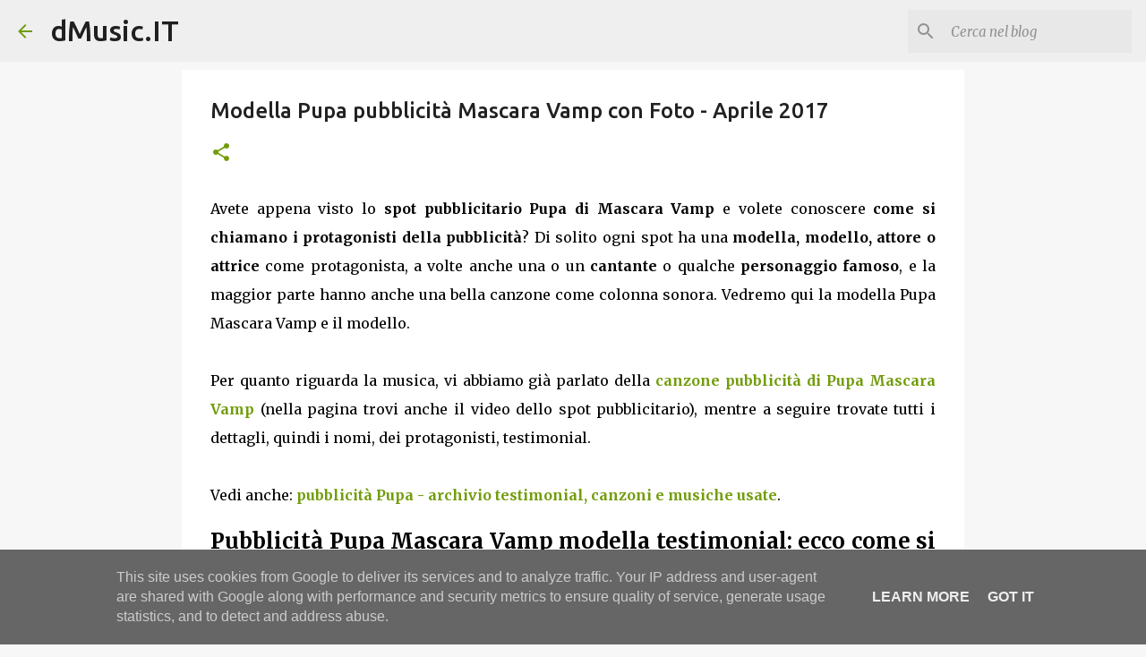

--- FILE ---
content_type: text/html; charset=utf-8
request_url: https://www.google.com/recaptcha/api2/aframe
body_size: 267
content:
<!DOCTYPE HTML><html><head><meta http-equiv="content-type" content="text/html; charset=UTF-8"></head><body><script nonce="Mv1ZqD8lUJ3fM99Ebs-qdg">/** Anti-fraud and anti-abuse applications only. See google.com/recaptcha */ try{var clients={'sodar':'https://pagead2.googlesyndication.com/pagead/sodar?'};window.addEventListener("message",function(a){try{if(a.source===window.parent){var b=JSON.parse(a.data);var c=clients[b['id']];if(c){var d=document.createElement('img');d.src=c+b['params']+'&rc='+(localStorage.getItem("rc::a")?sessionStorage.getItem("rc::b"):"");window.document.body.appendChild(d);sessionStorage.setItem("rc::e",parseInt(sessionStorage.getItem("rc::e")||0)+1);localStorage.setItem("rc::h",'1769158058631');}}}catch(b){}});window.parent.postMessage("_grecaptcha_ready", "*");}catch(b){}</script></body></html>